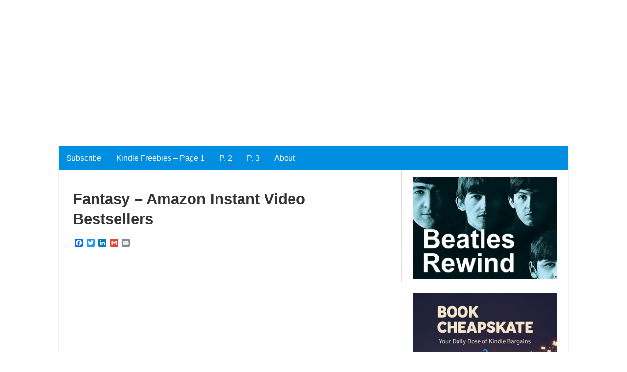

--- FILE ---
content_type: text/html; charset=UTF-8
request_url: https://www.weberbooks.com/kindle/fantasy-amazon-instant-video-bestsellers/
body_size: 40044
content:
<!DOCTYPE html>
<html lang="en-US">
<head>
	<meta charset="UTF-8" />
	<meta http-equiv="X-UA-Compatible" content="IE=edge">
	<meta name="viewport" content="width=device-width, initial-scale=1">
	<link rel="profile" href="https://gmpg.org/xfn/11" />
	<link rel="pingback" href="https://www.weberbooks.com/kindle/xmlrpc.php" />
	<title>Fantasy &#8211; Amazon Instant Video Bestsellers</title>
<meta name='robots' content='max-image-preview:large' />
<link rel='dns-prefetch' href='//static.addtoany.com' />
<link rel='dns-prefetch' href='//fonts.googleapis.com' />
<link rel='dns-prefetch' href='//s.w.org' />
<link rel='dns-prefetch' href='//v0.wordpress.com' />
<link rel='dns-prefetch' href='//i0.wp.com' />
<link rel='dns-prefetch' href='//c0.wp.com' />
<link rel="alternate" type="application/rss+xml" title=" &raquo; Feed" href="https://www.weberbooks.com/kindle/feed/" />
<script type="text/javascript">
window._wpemojiSettings = {"baseUrl":"https:\/\/s.w.org\/images\/core\/emoji\/14.0.0\/72x72\/","ext":".png","svgUrl":"https:\/\/s.w.org\/images\/core\/emoji\/14.0.0\/svg\/","svgExt":".svg","source":{"concatemoji":"https:\/\/www.weberbooks.com\/kindle\/wp-includes\/js\/wp-emoji-release.min.js?ver=6.0.11"}};
/*! This file is auto-generated */
!function(e,a,t){var n,r,o,i=a.createElement("canvas"),p=i.getContext&&i.getContext("2d");function s(e,t){var a=String.fromCharCode,e=(p.clearRect(0,0,i.width,i.height),p.fillText(a.apply(this,e),0,0),i.toDataURL());return p.clearRect(0,0,i.width,i.height),p.fillText(a.apply(this,t),0,0),e===i.toDataURL()}function c(e){var t=a.createElement("script");t.src=e,t.defer=t.type="text/javascript",a.getElementsByTagName("head")[0].appendChild(t)}for(o=Array("flag","emoji"),t.supports={everything:!0,everythingExceptFlag:!0},r=0;r<o.length;r++)t.supports[o[r]]=function(e){if(!p||!p.fillText)return!1;switch(p.textBaseline="top",p.font="600 32px Arial",e){case"flag":return s([127987,65039,8205,9895,65039],[127987,65039,8203,9895,65039])?!1:!s([55356,56826,55356,56819],[55356,56826,8203,55356,56819])&&!s([55356,57332,56128,56423,56128,56418,56128,56421,56128,56430,56128,56423,56128,56447],[55356,57332,8203,56128,56423,8203,56128,56418,8203,56128,56421,8203,56128,56430,8203,56128,56423,8203,56128,56447]);case"emoji":return!s([129777,127995,8205,129778,127999],[129777,127995,8203,129778,127999])}return!1}(o[r]),t.supports.everything=t.supports.everything&&t.supports[o[r]],"flag"!==o[r]&&(t.supports.everythingExceptFlag=t.supports.everythingExceptFlag&&t.supports[o[r]]);t.supports.everythingExceptFlag=t.supports.everythingExceptFlag&&!t.supports.flag,t.DOMReady=!1,t.readyCallback=function(){t.DOMReady=!0},t.supports.everything||(n=function(){t.readyCallback()},a.addEventListener?(a.addEventListener("DOMContentLoaded",n,!1),e.addEventListener("load",n,!1)):(e.attachEvent("onload",n),a.attachEvent("onreadystatechange",function(){"complete"===a.readyState&&t.readyCallback()})),(e=t.source||{}).concatemoji?c(e.concatemoji):e.wpemoji&&e.twemoji&&(c(e.twemoji),c(e.wpemoji)))}(window,document,window._wpemojiSettings);
</script>
<style type="text/css">
img.wp-smiley,
img.emoji {
	display: inline !important;
	border: none !important;
	box-shadow: none !important;
	height: 1em !important;
	width: 1em !important;
	margin: 0 0.07em !important;
	vertical-align: -0.1em !important;
	background: none !important;
	padding: 0 !important;
}
</style>
	<link rel='stylesheet' id='amazon-default-styles-css'  href='https://www.weberbooks.com/kindle/wp-content/plugins/amazon-product-in-a-post-plugin/css/amazon-default-plugin-styles.css?ver=1617028227' type='text/css' media='all' />
<link rel='stylesheet' id='amazon-frontend-styles-css'  href='https://www.weberbooks.com/kindle/wp-content/plugins/amazon-product-in-a-post-plugin/css/amazon-frontend.css?ver=1617028227' type='text/css' media='all' />
<style id='amazon-frontend-styles-inline-css' type='text/css'>
/*version 2.1 Modified*/
 /*version 1.7*/
	table.amazon-product-table {
		border-collapse : collapse;
		border : 0 none !important ;
		width : 100%;
	}
	table.amazon-product-table td {
		border : 0 none !important ;
		padding : 0 !important ;
	}
	div.amazon-image-wrapper {
		text-align : center;
		width : 170px;
		float : left;
		padding : 0 10px 0 10px;
	}
	table.amazon-product-table hr {
		display : block;
	}
	span.amazon-tiny {
		font-size : 10px;
	}
	div.amazon-buying {
		text-align : left;
	}
	h2.amazon-asin-title {
		margin : 0 0 5px 0;
		line-height : 1.25;
		font-size : 10pt;
	}
	span.asin-title {
		text-align : left;
	}
	span.amazon-author {
		color : #666;
		font-size : 12px;
	}
	span.amazon-starring-label {
		color : #999;
		font-size : 10px;
	}
	span.amazon-director-label {
		color : #999;
		font-size : 10px;
	}
	span.amazon-rating-label {
		color : #999;
		font-size : 10px;
	}
	span.amazon-starring {
		color : #666;
		font-size : 12px;
	}
	span.amazon-director {
		color : #666;
		font-size : 12px;
	}
	span.amazon-rating {
		color : #666;
		font-size : 12px;
	}
	table.amazon-product-price {
		border-collapse : collapse;
		border : 0 none;
		/*width : auto;*/
		padding : 0 !important ;
	}
	table.amazon-product-price a img.amazon-image {
		background-color : transparent !important ;
		border : 0 none !important ;
	}
	td.amazon-post-text {
		text-align : left;
		padding : 0 !important ;
	}
	td.amazon-list-price-label {
		font-size : 10px;
		color : #666;
		text-align : left;
		width : 10%;
	}
	td.amazon-list-price {
		width : 90%;
		text-decoration : line-through;
		text-align : left;
	}
	td.amazon-price-label {
		font-size : 10px;
		color : #666;
		text-align : left;
		width : 10%;
	}
	td.amazon-price {
		font-size : 14px;
		color : #800000;
		font-weight : bold;
		text-align : left;
	}
	td.amazon-new-label {
		font-size : 10px;
		color : #666;
		text-align : left;
		width : 10%;
	}
	td.amazon-new {
		font-size : 14px;
		color : #800000;
		text-align : left;
		font-weight : bold;
	}
	td.amazon-used-label {
		font-size : 10px;
		color : #666;
		text-align : left;
		width : 10%;
	}
	td.amazon-used {
		color : #666;
		text-align : left;
	}
	div.amazon-dates {
		padding : 0 !important ;
		text-align : left;
	}
	div.amazon-dates span.amazon-preorder {
		font-weight : bold;
		color : #d16601;
		text-align : left;
	}
	div.amazon-dates span.amazon-release-date {
		font-size : 10px;
		color : #666;
		text-align : left;
	}
	span.instock {
		font-size:8pt;
		color:#008000;
	}
	span.outofstock {
		font-size:8pt;
		color:#800000;
	}
	div.appip-multi-divider {
		margin:10px 0;
	}
	
.amazon-manufacturer{color : #666;font-size : 12px;}
.amazon-ESRB{color : #666;font-size : 12px;}
.amazon-feature{color : #666;font-size : 12px;}
.amazon-platform{color : #666;font-size : 12px;}
.amazon-system{color : #666;font-size : 12px;}

.amazon-elements-wrapper,.amazon-element-wrapper{clear: both;}
</style>
<link rel='stylesheet' id='wp-block-library-css'  href='https://c0.wp.com/c/6.0.11/wp-includes/css/dist/block-library/style.min.css' type='text/css' media='all' />
<style id='wp-block-library-inline-css' type='text/css'>
.has-text-align-justify{text-align:justify;}
</style>
<link rel='stylesheet' id='mediaelement-css'  href='https://c0.wp.com/c/6.0.11/wp-includes/js/mediaelement/mediaelementplayer-legacy.min.css' type='text/css' media='all' />
<link rel='stylesheet' id='wp-mediaelement-css'  href='https://c0.wp.com/c/6.0.11/wp-includes/js/mediaelement/wp-mediaelement.min.css' type='text/css' media='all' />
<style id='global-styles-inline-css' type='text/css'>
body{--wp--preset--color--black: #000000;--wp--preset--color--cyan-bluish-gray: #abb8c3;--wp--preset--color--white: #ffffff;--wp--preset--color--pale-pink: #f78da7;--wp--preset--color--vivid-red: #cf2e2e;--wp--preset--color--luminous-vivid-orange: #ff6900;--wp--preset--color--luminous-vivid-amber: #fcb900;--wp--preset--color--light-green-cyan: #7bdcb5;--wp--preset--color--vivid-green-cyan: #00d084;--wp--preset--color--pale-cyan-blue: #8ed1fc;--wp--preset--color--vivid-cyan-blue: #0693e3;--wp--preset--color--vivid-purple: #9b51e0;--wp--preset--gradient--vivid-cyan-blue-to-vivid-purple: linear-gradient(135deg,rgba(6,147,227,1) 0%,rgb(155,81,224) 100%);--wp--preset--gradient--light-green-cyan-to-vivid-green-cyan: linear-gradient(135deg,rgb(122,220,180) 0%,rgb(0,208,130) 100%);--wp--preset--gradient--luminous-vivid-amber-to-luminous-vivid-orange: linear-gradient(135deg,rgba(252,185,0,1) 0%,rgba(255,105,0,1) 100%);--wp--preset--gradient--luminous-vivid-orange-to-vivid-red: linear-gradient(135deg,rgba(255,105,0,1) 0%,rgb(207,46,46) 100%);--wp--preset--gradient--very-light-gray-to-cyan-bluish-gray: linear-gradient(135deg,rgb(238,238,238) 0%,rgb(169,184,195) 100%);--wp--preset--gradient--cool-to-warm-spectrum: linear-gradient(135deg,rgb(74,234,220) 0%,rgb(151,120,209) 20%,rgb(207,42,186) 40%,rgb(238,44,130) 60%,rgb(251,105,98) 80%,rgb(254,248,76) 100%);--wp--preset--gradient--blush-light-purple: linear-gradient(135deg,rgb(255,206,236) 0%,rgb(152,150,240) 100%);--wp--preset--gradient--blush-bordeaux: linear-gradient(135deg,rgb(254,205,165) 0%,rgb(254,45,45) 50%,rgb(107,0,62) 100%);--wp--preset--gradient--luminous-dusk: linear-gradient(135deg,rgb(255,203,112) 0%,rgb(199,81,192) 50%,rgb(65,88,208) 100%);--wp--preset--gradient--pale-ocean: linear-gradient(135deg,rgb(255,245,203) 0%,rgb(182,227,212) 50%,rgb(51,167,181) 100%);--wp--preset--gradient--electric-grass: linear-gradient(135deg,rgb(202,248,128) 0%,rgb(113,206,126) 100%);--wp--preset--gradient--midnight: linear-gradient(135deg,rgb(2,3,129) 0%,rgb(40,116,252) 100%);--wp--preset--duotone--dark-grayscale: url('#wp-duotone-dark-grayscale');--wp--preset--duotone--grayscale: url('#wp-duotone-grayscale');--wp--preset--duotone--purple-yellow: url('#wp-duotone-purple-yellow');--wp--preset--duotone--blue-red: url('#wp-duotone-blue-red');--wp--preset--duotone--midnight: url('#wp-duotone-midnight');--wp--preset--duotone--magenta-yellow: url('#wp-duotone-magenta-yellow');--wp--preset--duotone--purple-green: url('#wp-duotone-purple-green');--wp--preset--duotone--blue-orange: url('#wp-duotone-blue-orange');--wp--preset--font-size--small: 13px;--wp--preset--font-size--medium: 20px;--wp--preset--font-size--large: 36px;--wp--preset--font-size--x-large: 42px;}.has-black-color{color: var(--wp--preset--color--black) !important;}.has-cyan-bluish-gray-color{color: var(--wp--preset--color--cyan-bluish-gray) !important;}.has-white-color{color: var(--wp--preset--color--white) !important;}.has-pale-pink-color{color: var(--wp--preset--color--pale-pink) !important;}.has-vivid-red-color{color: var(--wp--preset--color--vivid-red) !important;}.has-luminous-vivid-orange-color{color: var(--wp--preset--color--luminous-vivid-orange) !important;}.has-luminous-vivid-amber-color{color: var(--wp--preset--color--luminous-vivid-amber) !important;}.has-light-green-cyan-color{color: var(--wp--preset--color--light-green-cyan) !important;}.has-vivid-green-cyan-color{color: var(--wp--preset--color--vivid-green-cyan) !important;}.has-pale-cyan-blue-color{color: var(--wp--preset--color--pale-cyan-blue) !important;}.has-vivid-cyan-blue-color{color: var(--wp--preset--color--vivid-cyan-blue) !important;}.has-vivid-purple-color{color: var(--wp--preset--color--vivid-purple) !important;}.has-black-background-color{background-color: var(--wp--preset--color--black) !important;}.has-cyan-bluish-gray-background-color{background-color: var(--wp--preset--color--cyan-bluish-gray) !important;}.has-white-background-color{background-color: var(--wp--preset--color--white) !important;}.has-pale-pink-background-color{background-color: var(--wp--preset--color--pale-pink) !important;}.has-vivid-red-background-color{background-color: var(--wp--preset--color--vivid-red) !important;}.has-luminous-vivid-orange-background-color{background-color: var(--wp--preset--color--luminous-vivid-orange) !important;}.has-luminous-vivid-amber-background-color{background-color: var(--wp--preset--color--luminous-vivid-amber) !important;}.has-light-green-cyan-background-color{background-color: var(--wp--preset--color--light-green-cyan) !important;}.has-vivid-green-cyan-background-color{background-color: var(--wp--preset--color--vivid-green-cyan) !important;}.has-pale-cyan-blue-background-color{background-color: var(--wp--preset--color--pale-cyan-blue) !important;}.has-vivid-cyan-blue-background-color{background-color: var(--wp--preset--color--vivid-cyan-blue) !important;}.has-vivid-purple-background-color{background-color: var(--wp--preset--color--vivid-purple) !important;}.has-black-border-color{border-color: var(--wp--preset--color--black) !important;}.has-cyan-bluish-gray-border-color{border-color: var(--wp--preset--color--cyan-bluish-gray) !important;}.has-white-border-color{border-color: var(--wp--preset--color--white) !important;}.has-pale-pink-border-color{border-color: var(--wp--preset--color--pale-pink) !important;}.has-vivid-red-border-color{border-color: var(--wp--preset--color--vivid-red) !important;}.has-luminous-vivid-orange-border-color{border-color: var(--wp--preset--color--luminous-vivid-orange) !important;}.has-luminous-vivid-amber-border-color{border-color: var(--wp--preset--color--luminous-vivid-amber) !important;}.has-light-green-cyan-border-color{border-color: var(--wp--preset--color--light-green-cyan) !important;}.has-vivid-green-cyan-border-color{border-color: var(--wp--preset--color--vivid-green-cyan) !important;}.has-pale-cyan-blue-border-color{border-color: var(--wp--preset--color--pale-cyan-blue) !important;}.has-vivid-cyan-blue-border-color{border-color: var(--wp--preset--color--vivid-cyan-blue) !important;}.has-vivid-purple-border-color{border-color: var(--wp--preset--color--vivid-purple) !important;}.has-vivid-cyan-blue-to-vivid-purple-gradient-background{background: var(--wp--preset--gradient--vivid-cyan-blue-to-vivid-purple) !important;}.has-light-green-cyan-to-vivid-green-cyan-gradient-background{background: var(--wp--preset--gradient--light-green-cyan-to-vivid-green-cyan) !important;}.has-luminous-vivid-amber-to-luminous-vivid-orange-gradient-background{background: var(--wp--preset--gradient--luminous-vivid-amber-to-luminous-vivid-orange) !important;}.has-luminous-vivid-orange-to-vivid-red-gradient-background{background: var(--wp--preset--gradient--luminous-vivid-orange-to-vivid-red) !important;}.has-very-light-gray-to-cyan-bluish-gray-gradient-background{background: var(--wp--preset--gradient--very-light-gray-to-cyan-bluish-gray) !important;}.has-cool-to-warm-spectrum-gradient-background{background: var(--wp--preset--gradient--cool-to-warm-spectrum) !important;}.has-blush-light-purple-gradient-background{background: var(--wp--preset--gradient--blush-light-purple) !important;}.has-blush-bordeaux-gradient-background{background: var(--wp--preset--gradient--blush-bordeaux) !important;}.has-luminous-dusk-gradient-background{background: var(--wp--preset--gradient--luminous-dusk) !important;}.has-pale-ocean-gradient-background{background: var(--wp--preset--gradient--pale-ocean) !important;}.has-electric-grass-gradient-background{background: var(--wp--preset--gradient--electric-grass) !important;}.has-midnight-gradient-background{background: var(--wp--preset--gradient--midnight) !important;}.has-small-font-size{font-size: var(--wp--preset--font-size--small) !important;}.has-medium-font-size{font-size: var(--wp--preset--font-size--medium) !important;}.has-large-font-size{font-size: var(--wp--preset--font-size--large) !important;}.has-x-large-font-size{font-size: var(--wp--preset--font-size--x-large) !important;}
</style>
<link rel='stylesheet' id='wpi_fonts-css'  href='https://fonts.googleapis.com/css?family=Neucha%3A300%2C400%2C600%2C700%7CRock+Salt%7COpen+Sans%3A300%2C400%2C600%2C700%7COpen+Sans+Condensed%3A300%2C700%7CPacifico%7COregano%7CChewy%7CCourgette%7CExo%7CGruppo%7CKite+One%7CKnewave%7CAllura%7CSatisfy%7CSource+Sans+Pro%3A200%2C400%2C600%2C700%7CCrafty+Girls%7CGreat+Vibes%7CSacramento%7COswald%7CUltra%7CAnton%7CRaleway%7CDroid+Sans%7CRoboto%3A100%2C300%2C400%2C700%7CExo+2%3A100%2C300%2C400%2C700%7CCapriola%7CCrimson+Text%7CLato%3A100%2C300%2C400%2C700%7CPlayfair+Display%3A300%2C400%2C700%7CSignika&#038;ver=6.0.11' type='text/css' media='all' />
<link rel='stylesheet' id='bootstrap-css'  href='https://www.weberbooks.com/kindle/wp-content/themes/blogkori/css/bootstrap.min.css?ver=6.0.11' type='text/css' media='all' />
<link rel='stylesheet' id='parent-style-css'  href='https://www.weberbooks.com/kindle/wp-content/themes/blogkori/style.css?ver=6.0.11' type='text/css' media='all' />
<link rel='stylesheet' id='blogkori-style-css'  href='https://www.weberbooks.com/kindle/wp-content/themes/blogkori-starter-child-theme-master/style.css?ver=6.0.11' type='text/css' media='all' />
<link rel='stylesheet' id='addtoany-css'  href='https://www.weberbooks.com/kindle/wp-content/plugins/add-to-any/addtoany.min.css?ver=1.16' type='text/css' media='all' />
<link rel='stylesheet' id='wpi_designer_button-css'  href='https://www.weberbooks.com/kindle/wp-content/plugins/wpi-designer-button-shortcode/style.css?t=326&#038;ver=3.0.2' type='text/css' media='all' />
<link rel='stylesheet' id='wpi_designer_button_preset_styles-css'  href='https://www.weberbooks.com/kindle/wp-content/plugins/wpi-designer-button-shortcode/preset_styles.css?t=326&#038;ver=3.0.2' type='text/css' media='all' />
<link rel='stylesheet' id='wpi_designer_button_genericons-css'  href='https://www.weberbooks.com/kindle/wp-content/plugins/wpi-designer-button-shortcode/genericons/genericons/genericons.css' type='text/css' media='all' />
<link rel='stylesheet' id='wpi_designer_button_font-awesome-css'  href='https://www.weberbooks.com/kindle/wp-content/plugins/wpi-designer-button-shortcode/font-awesome/css/font-awesome.css' type='text/css' media='all' />
<link rel='stylesheet' id='custom-style-css'  href='https://www.weberbooks.com/kindle/wp-content/plugins/wpi-designer-button-shortcode/custom_script.css?ver=6.0.11' type='text/css' media='all' />
<link rel='stylesheet' id='amazon-lightbox-css'  href='https://www.weberbooks.com/kindle/wp-content/plugins/amazon-product-in-a-post-plugin/css/amazon-lightbox.css?ver=1617028227' type='text/css' media='all' />
<link rel='stylesheet' id='jetpack_css-css'  href='https://c0.wp.com/p/jetpack/11.2.2/css/jetpack.css' type='text/css' media='all' />
<script type='text/javascript' id='wpi_js_urls-js-extra'>
/* <![CDATA[ */
var WPiURLS = {"WPIDB_URL":"https:\/\/www.weberbooks.com\/kindle\/wp-content\/plugins\/wpi-designer-button-shortcode\/"};
var WPIDB_FONTS = ["Arial","sans-serif","Neucha","Rock Salt","Open Sans","Open Sans Condensed","Pacifico","Oregano","Chewy","Courgette","Exo","Gruppo","Kite One","Knewave","Allura","Satisfy","Source Sans Pro","Crafty Girls","Great Vibes","Sacramento","Oswald","Ultra","Anton","Raleway","Droid Sans","Roboto","Exo 2","Capriola","Crimson Text","Lato","Playfair Display","Signika"];
var WPIDB_FONTS_SIZES = ["8px","9px","10px","12px","14px","16px","18px","20px","23px","26px","28px","30px","32px","36px","40px","44px","48px","52px","66px","72px","80px","100px","120px","140px","160px","180px","200px","220px","240px","260px","280px","300px","320px","340px"];
var WPIDB_FONTS_WEIGHTS = ["100","300","400","600","700"];
var WPIDB_LETTER_SPACING = ["0px","-5px","-4px","-3px","-2px","-1px","1px","2px","3px","4px","5px","6px","7px","8px","9px","10px","20px","30px","40px","50px","60px","70px","80px","90px","100px"];
var WPIDB_MARGIN = ["0px","10px","20px","30px","40px","50px","60px","70px","80px","90px","100px","120px","130px","140px","150px","160px","170px","180px","190px","200px"];
var WPIDB_BORDER_WIDTH = ["0px","1px","2px","3px","4px","5px","6px","7px","8px","9px","10px"];
var WPIDB = {"fonts":["Arial","sans-serif","Neucha","Rock Salt","Open Sans","Open Sans Condensed","Pacifico","Oregano","Chewy","Courgette","Exo","Gruppo","Kite One","Knewave","Allura","Satisfy","Source Sans Pro","Crafty Girls","Great Vibes","Sacramento","Oswald","Ultra","Anton","Raleway","Droid Sans","Roboto","Exo 2","Capriola","Crimson Text","Lato","Playfair Display","Signika"],"font_sizes":["8px","9px","10px","12px","14px","16px","18px","20px","23px","26px","28px","30px","32px","36px","40px","44px","48px","52px","66px","72px","80px","100px","120px","140px","160px","180px","200px","220px","240px","260px","280px","300px","320px","340px"],"font_weights":[100,300,400,600,700],"letter_spacing":["0px","-5px","-4px","-3px","-2px","-1px","1px","2px","3px","4px","5px","6px","7px","8px","9px","10px","20px","30px","40px","50px","60px","70px","80px","90px","100px"],"margin":["0px","10px","20px","30px","40px","50px","60px","70px","80px","90px","100px","120px","130px","140px","150px","160px","170px","180px","190px","200px"],"border_width":["0px","1px","2px","3px","4px","5px","6px","7px","8px","9px","10px"]};
/* ]]> */
</script>
<script type='text/javascript' src='https://www.weberbooks.com/kindle/wp-content/plugins/wpi-designer-button-shortcode/inc/wpi_script.js?ver=6.0.11' id='wpi_js_urls-js'></script>
<script type='text/javascript' id='addtoany-core-js-before'>
window.a2a_config=window.a2a_config||{};a2a_config.callbacks=[];a2a_config.overlays=[];a2a_config.templates={};
</script>
<script type='text/javascript' defer src='https://static.addtoany.com/menu/page.js' id='addtoany-core-js'></script>
<script type='text/javascript' id='jquery-core-js-extra'>
/* <![CDATA[ */
var appipTemplates = {"templates":[{"location":"core","name":"Default","ID":"default"},{"location":"product","name":"Amazon Layout","ID":"amazon-layout"},{"location":"products","name":"Alternate","ID":"fluffy"},{"location":"product","name":"Dark","ID":"dark"},{"location":"product","name":"Dark: Image Right","ID":"dark-reversed"},{"location":"product","name":"Dark: Image Top","ID":"dark-image-top"},{"location":"product","name":"Light","ID":"light"},{"location":"product","name":"Light: Image Right","ID":"light-reversed"},{"location":"product","name":"Light: Image Top","ID":"light-image-top"},{"location":"search","name":"Grid Layout","ID":"grid"}]};
/* ]]> */
</script>
<script type='text/javascript' src='https://c0.wp.com/c/6.0.11/wp-includes/js/jquery/jquery.min.js' id='jquery-core-js'></script>
<script type='text/javascript' src='https://c0.wp.com/c/6.0.11/wp-includes/js/jquery/jquery-migrate.min.js' id='jquery-migrate-js'></script>
<script type='text/javascript' defer src='https://www.weberbooks.com/kindle/wp-content/plugins/add-to-any/addtoany.min.js?ver=1.1' id='addtoany-jquery-js'></script>
<script type='text/javascript' src='https://www.weberbooks.com/kindle/wp-content/plugins/wpi-designer-button-shortcode/inc/front_global.js?t=326&#038;ver=3.0.2' id='wpi_front_global_script-js'></script>
<script type='text/javascript' src='https://www.weberbooks.com/kindle/wp-content/plugins/wpi-designer-button-shortcode/inc/front_script.js?t=326&#038;ver=3.0.2' id='wpi_front_script-js'></script>
<script type='text/javascript' src='https://www.weberbooks.com/kindle/wp-content/plugins/amazon-product-in-a-post-plugin/js/amazon-lightbox.js?ver=1617028227' id='amazon-lightbox-js'></script>
<link rel="https://api.w.org/" href="https://www.weberbooks.com/kindle/wp-json/" /><link rel="alternate" type="application/json" href="https://www.weberbooks.com/kindle/wp-json/wp/v2/pages/783" /><link rel="EditURI" type="application/rsd+xml" title="RSD" href="https://www.weberbooks.com/kindle/xmlrpc.php?rsd" />
<link rel="wlwmanifest" type="application/wlwmanifest+xml" href="https://www.weberbooks.com/kindle/wp-includes/wlwmanifest.xml" /> 
<meta name="generator" content="WordPress 6.0.11" />
<link rel="canonical" href="https://www.weberbooks.com/kindle/fantasy-amazon-instant-video-bestsellers/" />
<link rel='shortlink' href='https://wp.me/P2x2Mt-cD' />
<link rel="alternate" type="application/json+oembed" href="https://www.weberbooks.com/kindle/wp-json/oembed/1.0/embed?url=https%3A%2F%2Fwww.weberbooks.com%2Fkindle%2Ffantasy-amazon-instant-video-bestsellers%2F" />
<link rel="alternate" type="text/xml+oembed" href="https://www.weberbooks.com/kindle/wp-json/oembed/1.0/embed?url=https%3A%2F%2Fwww.weberbooks.com%2Fkindle%2Ffantasy-amazon-instant-video-bestsellers%2F&#038;format=xml" />
<!-- Global site tag (gtag.js) - Google Analytics -->
<script async src="https://www.googletagmanager.com/gtag/js?id=UA-128045951-1"></script>
<script>
  window.dataLayer = window.dataLayer || [];
  function gtag(){dataLayer.push(arguments);}
  gtag('js', new Date());

  gtag('config', 'UA-128045951-1');
</script>






<!-- taboola -->
<script type="text/javascript">
  window._taboola = window._taboola || [];
  _taboola.push({article:'auto'});
  !function (e, f, u, i) {
    if (!document.getElementById(i)){
      e.async = 1;
      e.src = u;
      e.id = i;
      f.parentNode.insertBefore(e, f);
    }
  }(document.createElement('script'),
  document.getElementsByTagName('script')[0],
  '//cdn.taboola.com/libtrc/weberbooks-network/loader.js',
  'tb_loader_script');
  if(window.performance && typeof window.performance.mark == 'function')
    {window.performance.mark('tbl_ic');}
</script>



<center>
<script async src="https://securepubads.g.doubleclick.net/tag/js/gpt.js"></script>
<script>
  window.googletag = window.googletag || {cmd: []};
  googletag.cmd.push(function() {
    googletag.defineSlot('/17796407/Amazon-Leaderboard', [728, 90], 'div-gpt-ad-1568732981478-0').addService(googletag.pubads());
    googletag.pubads().enableSingleRequest();
    googletag.pubads().collapseEmptyDivs();
    googletag.enableServices();
  });
</script>
</center>



<script async src="https://securepubads.g.doubleclick.net/tag/js/gpt.js"></script>
<script>
  window.googletag = window.googletag || {cmd: []};
  googletag.cmd.push(function() {
    googletag.defineSlot('/17796407/PostBottom', [[300, 250], [336, 280]], 'div-gpt-ad-1568751428643-0').addService(googletag.pubads());
    googletag.pubads().enableSingleRequest();
    googletag.pubads().collapseEmptyDivs();
    googletag.enableServices();
  });
</script>






<script async src="https://pagead2.googlesyndication.com/pagead/js/adsbygoogle.js"></script>
<!-- HorizontalResponsive -->
<ins class="adsbygoogle"
     style="display:block"
     data-ad-client="ca-pub-2453376138947586"
     data-ad-slot="7748140690"
     data-ad-format="auto"
     data-full-width-responsive="true"></ins>
<script>
     (adsbygoogle = window.adsbygoogle || []).push({});
</script><script type='text/javascript' data-cfasync='false'>var _mmunch = {'front': false, 'page': false, 'post': false, 'category': false, 'author': false, 'search': false, 'attachment': false, 'tag': false};_mmunch['page'] = true; _mmunch['pageData'] = {"ID":783,"post_name":"fantasy-amazon-instant-video-bestsellers","post_title":"Fantasy - Amazon Instant Video Bestsellers","post_type":"page","post_author":"2","post_status":"publish"};</script><script data-cfasync="false" src="//a.mailmunch.co/app/v1/site.js" id="mailmunch-script" data-plugin="mailmunch" data-mailmunch-site-id="248798" async></script><style>img#wpstats{display:none}</style>
	            <style type="text/css">
             #nav,
             .navbar-default {
                 background-color: #008ee0;
                 }

             .sticky,
             .comment-author-admin,
             .children .comment-author-admin {
                border-left-color: #008ee0;
             }

             </style>
                         <style type="text/css">

            /* .post-title a {
                color: #333333;
            } */

            a,
            a:hover,
            /* a:visited, */
            .post-title a:hover,
            #title,
            #title a {
                color: ;
            }

            .navbar-default .navbar-nav > .active > a,
            .navbar-default .navbar-nav > .active > a:hover,
            .navbar-default .navbar-nav>.open>a,
            .navbar-default .navbar-nav>.open>a:focus,
            .navbar-default .navbar-nav>.open>a:hover,
            nav .menu-item a:hover
             {
                background-color: !important;
                color: #ffffff!important;
            }


-
             </style>
             <style type="text/css" id="custom-background-css">
body.custom-background { background-color: #ffffff; }
</style>
	
<!-- Jetpack Open Graph Tags -->
<meta property="og:type" content="article" />
<meta property="og:title" content="Fantasy &#8211; Amazon Instant Video Bestsellers" />
<meta property="og:url" content="https://www.weberbooks.com/kindle/fantasy-amazon-instant-video-bestsellers/" />
<meta property="og:description" content="Subscribe to RSS headline updates from: Powered by FeedBurner" />
<meta property="article:published_time" content="2012-08-29T20:36:30+00:00" />
<meta property="article:modified_time" content="2013-09-11T20:59:46+00:00" />
<meta property="og:image" content="https://i0.wp.com/www.weberbooks.com/kindle/wp-content/uploads/2018/12/cropped-KB512b.jpg?fit=512%2C512&#038;ssl=1" />
<meta property="og:image:width" content="512" />
<meta property="og:image:height" content="512" />
<meta property="og:image:alt" content="" />
<meta property="og:locale" content="en_US" />
<meta name="twitter:text:title" content="Fantasy &#8211; Amazon Instant Video Bestsellers" />
<meta name="twitter:image" content="https://i0.wp.com/www.weberbooks.com/kindle/wp-content/uploads/2018/12/cropped-KB512b.jpg?fit=240%2C240&amp;ssl=1" />
<meta name="twitter:card" content="summary" />

<!-- End Jetpack Open Graph Tags -->
<link rel="icon" href="https://i0.wp.com/www.weberbooks.com/kindle/wp-content/uploads/2018/12/cropped-KB512b.jpg?fit=32%2C32&#038;ssl=1" sizes="32x32" />
<link rel="icon" href="https://i0.wp.com/www.weberbooks.com/kindle/wp-content/uploads/2018/12/cropped-KB512b.jpg?fit=192%2C192&#038;ssl=1" sizes="192x192" />
<link rel="apple-touch-icon" href="https://i0.wp.com/www.weberbooks.com/kindle/wp-content/uploads/2018/12/cropped-KB512b.jpg?fit=180%2C180&#038;ssl=1" />
<meta name="msapplication-TileImage" content="https://i0.wp.com/www.weberbooks.com/kindle/wp-content/uploads/2018/12/cropped-KB512b.jpg?fit=270%2C270&#038;ssl=1" />
</head>
<body data-rsssl=1 class="page-template page-template-onecolumn-page page-template-onecolumn-page-php page page-id-783 custom-background wpi_db">
	<div id="main-body" class="container">
		<header id="header" class="row">
							<div class="col-sm-12">
				<h1 id="title"><a href="https://www.weberbooks.com/kindle/" title="back to home"></a></h1>
				<p id="tagline"></p>
				</div>
						</header>
		<nav id="nav" class="navbar navbar-default row" role="navigation">
  <div class="">
    <!-- Brand and toggle get grouped for better mobile display -->
    <div class="navbar-header">
	<div class="col-xs-10 no-pad">
	<h1 class="navbar-brand"><a href="https://www.weberbooks.com/kindle/"></a></h1>
	</div>
	<div class="col-xs-2 no-pad">
	<button type="button" class="navbar-toggle" data-toggle="collapse" data-target="#bs-example-navbar-collapse-1">
        <span class="sr-only">Toggle navigation</span>
        <span class="icon-bar"></span>
        <span class="icon-bar"></span>
        <span class="icon-bar"></span>
      </button>
        
    </div>
    </div>

    <!-- Collect the nav links, forms, and other content for toggling -->
       <div id="bs-example-navbar-collapse-1" class="collapse navbar-collapse"><ul id="menu-home" class="nav navbar-nav"><li itemscope="itemscope" itemtype="https://www.schema.org/SiteNavigationElement" id="menu-item-52911" class="menu-item menu-item-type-post_type menu-item-object-page menu-item-52911"><a title="Subscribe" href="https://www.weberbooks.com/kindle/books-by-steve-weber/">Subscribe</a></li>
<li itemscope="itemscope" itemtype="https://www.schema.org/SiteNavigationElement" id="menu-item-5201" class="menu-item menu-item-type-custom menu-item-object-custom menu-item-home menu-item-5201"><a title="Kindle Freebies - Page 1" target="_blank" href="https://www.weberbooks.com/kindle/">Kindle Freebies &#8211; Page 1</a></li>
<li itemscope="itemscope" itemtype="https://www.schema.org/SiteNavigationElement" id="menu-item-20892" class="menu-item menu-item-type-post_type menu-item-object-page menu-item-20892"><a title="P. 2" target="_blank" href="https://www.weberbooks.com/kindle/page-2-of-todays-editors-picks/">P. 2</a></li>
<li itemscope="itemscope" itemtype="https://www.schema.org/SiteNavigationElement" id="menu-item-42578" class="menu-item menu-item-type-post_type menu-item-object-page menu-item-42578"><a title="P. 3" target="_blank" href="https://www.weberbooks.com/kindle/http-www-weberbooks-com-kindle-page-3-of-todays-editors-picks-daily-deal-2/">P. 3</a></li>
<li itemscope="itemscope" itemtype="https://www.schema.org/SiteNavigationElement" id="menu-item-5202" class="menu-item menu-item-type-post_type menu-item-object-page menu-item-5202"><a title="About" target="_blank" href="https://www.weberbooks.com/kindle/about/">About</a></li>
</ul></div>    <!-- /.navbar-collapse -->
  </div><!-- /.container-fluid -->
</nav>

		
		<div id="content-box" class="row">
			<main id="content" class="col-sm-9">
									<article class="article post-783 page type-page status-publish hentry">
					<h2 id="post-783" class="post-title">Fantasy &#8211; Amazon Instant Video Bestsellers</h2>
					
					<div class="post-content">
						<div class="addtoany_share_save_container addtoany_content addtoany_content_top"><div class="a2a_kit a2a_kit_size_16 addtoany_list" data-a2a-url="https://www.weberbooks.com/kindle/fantasy-amazon-instant-video-bestsellers/" data-a2a-title="Fantasy – Amazon Instant Video Bestsellers"><a class="a2a_button_facebook" href="https://www.addtoany.com/add_to/facebook?linkurl=https%3A%2F%2Fwww.weberbooks.com%2Fkindle%2Ffantasy-amazon-instant-video-bestsellers%2F&amp;linkname=Fantasy%20%E2%80%93%20Amazon%20Instant%20Video%20Bestsellers" title="Facebook" rel="nofollow noopener" target="_blank"></a><a class="a2a_button_twitter" href="https://www.addtoany.com/add_to/twitter?linkurl=https%3A%2F%2Fwww.weberbooks.com%2Fkindle%2Ffantasy-amazon-instant-video-bestsellers%2F&amp;linkname=Fantasy%20%E2%80%93%20Amazon%20Instant%20Video%20Bestsellers" title="Twitter" rel="nofollow noopener" target="_blank"></a><a class="a2a_button_linkedin" href="https://www.addtoany.com/add_to/linkedin?linkurl=https%3A%2F%2Fwww.weberbooks.com%2Fkindle%2Ffantasy-amazon-instant-video-bestsellers%2F&amp;linkname=Fantasy%20%E2%80%93%20Amazon%20Instant%20Video%20Bestsellers" title="LinkedIn" rel="nofollow noopener" target="_blank"></a><a class="a2a_button_google_gmail" href="https://www.addtoany.com/add_to/google_gmail?linkurl=https%3A%2F%2Fwww.weberbooks.com%2Fkindle%2Ffantasy-amazon-instant-video-bestsellers%2F&amp;linkname=Fantasy%20%E2%80%93%20Amazon%20Instant%20Video%20Bestsellers" title="Gmail" rel="nofollow noopener" target="_blank"></a><a class="a2a_button_email" href="https://www.addtoany.com/add_to/email?linkurl=https%3A%2F%2Fwww.weberbooks.com%2Fkindle%2Ffantasy-amazon-instant-video-bestsellers%2F&amp;linkname=Fantasy%20%E2%80%93%20Amazon%20Instant%20Video%20Bestsellers" title="Email" rel="nofollow noopener" target="_blank"></a></div></div><div class='mailmunch-forms-before-post' style='display: none !important;'></div><p><script src="https://feeds.feedburner.com/AmazoncomBestSellersInMoviesTvAmazonInstantVideoFantasy?format=sigpro" type="text/javascript" ></script><noscript></p>
<p>Subscribe to RSS headline updates from: <a href="http://feeds.feedburner.com/AmazoncomBestSellersInMoviesTvAmazonInstantVideoFantasy"></a><br />Powered by FeedBurner</p><div class='mailmunch-forms-in-post-middle' style='display: none !important;'></div>
<p> </noscript></p>
<div class='mailmunch-forms-after-post' style='display: none !important;'></div><!-- CONTENT END 2 -->
					</div>
					
					<div class="post-tags">
											</div>
					</article>
                <aside id="comments">
					<div class="single-comment">
						 
					</div>
					</aside>
			
							
			
						</main>
			<aside id="sidebar" class="col-sm-3">
	<div class="widget_text widget" id="custom_html-27"><div class="textwidget custom-html-widget"><p style="text-align: center;"><a href="https://beatlesrewind.substack.com/archive"><img class="alignnone size-medium wp-image-74434" src="https://i0.wp.com/www.weberbooks.com/kindle/wp-content/uploads/2025/10/beatlespodcast5-2.jpg?resize=300%2C212&#038;ssl=1" alt="" width="300" height="212" data-recalc-dims="1" /></a></p></div></div><div class="widget_text widget" id="custom_html-25"><div class="textwidget custom-html-widget"><a href="https://bookcheapskate.substack.com/archive" target="_blank" rel="noopener">
  <img src="https://i0.wp.com/www.weberbooks.com/kindle/wp-content/uploads/2025/09/cheapskate.jpg?w=640&#038;ssl=1" alt="A short description of the image" style="max-width: 100%; height: auto;" data-recalc-dims="1">
</a></div></div><div class="widget_text widget" id="custom_html-23"><div class="textwidget custom-html-widget">
<center><script async src="https://pagead2.googlesyndication.com/pagead/js/adsbygoogle.js"></script>
<!-- body338News -->
<ins class="adsbygoogle"
     style="display:inline-block;width:336px;height:280px"
     data-ad-client="ca-pub-2453376138947586"
     data-ad-slot="1493040064"></ins>
<script>
     (adsbygoogle = window.adsbygoogle || []).push({});
</script>
</center></div></div><div class="widget_text widget" id="custom_html-18"><div class="textwidget custom-html-widget"><center>
<!-- /17796407/PostBottom -->
<div id='div-gpt-ad-1568751428643-0'>
  <script>
    googletag.cmd.push(function() { googletag.display('div-gpt-ad-1568751428643-0'); });
  </script>
</div>
</center></div></div><div class="widget_text widget" id="custom_html-22"><div class="textwidget custom-html-widget"><center><center><script async src="https://pagead2.googlesyndication.com/pagead/js/adsbygoogle.js"></script>
<!-- top sidebar responsive -->
<ins class="adsbygoogle"
     style="display:block"
     data-ad-client="ca-pub-2453376138947586"
     data-ad-slot="8802988480"
     data-ad-format="auto"
     data-full-width-responsive="true"></ins>
<script>
     (adsbygoogle = window.adsbygoogle || []).push({});
</script></center>
</center></div></div><div class="widget_text widget" id="custom_html-24"><div class="textwidget custom-html-widget"></div></div>			</aside>
			
					</div>
	<footer id="footer" class="row">
			<div class="col-sm-12">
			&copy; 2026  - BlogKori Theme Developed by <a href="https://tamalweb.com/about?from=theme-footer" target="_blank" rel="nofollow">Tamal Anwar</a>			</div>
		</footer>
	</div>
	<script type="text/javascript">
  window._taboola = window._taboola || [];
  _taboola.push({flush: true});
</script><script type='text/javascript' src='https://c0.wp.com/p/jetpack/11.2.2/_inc/build/photon/photon.min.js' id='jetpack-photon-js'></script>
<script type='text/javascript' src='https://www.weberbooks.com/kindle/wp-content/themes/blogkori/js/bootstrap.min.js?ver=3.3.2' id='bootstrap-scripts-js'></script>
<script type='text/javascript' id='q2w3_fixed_widget-js-extra'>
/* <![CDATA[ */
var q2w3_sidebar_options = [{"sidebar":"sidebar-1","use_sticky_position":false,"margin_top":0,"margin_bottom":0,"stop_elements_selectors":"","screen_max_width":0,"screen_max_height":0,"widgets":["#custom_html-18","#custom_html-22"]}];
/* ]]> */
</script>
<script type='text/javascript' src='https://www.weberbooks.com/kindle/wp-content/plugins/q2w3-fixed-widget/js/frontend.min.js?ver=6.2.3' id='q2w3_fixed_widget-js'></script>
<script src='https://stats.wp.com/e-202604.js' defer></script>
<script>
	_stq = window._stq || [];
	_stq.push([ 'view', {v:'ext',j:'1:11.2.2',blog:'37428189',post:'783',tz:'-5',srv:'www.weberbooks.com'} ]);
	_stq.push([ 'clickTrackerInit', '37428189', '783' ]);
</script>
</body>
</html><!-- WP Fastest Cache file was created in 0.40873003005981 seconds, on 25-01-26 5:14:27 --><!-- need to refresh to see cached version -->

--- FILE ---
content_type: text/html; charset=utf-8
request_url: https://www.google.com/recaptcha/api2/aframe
body_size: 259
content:
<!DOCTYPE HTML><html><head><meta http-equiv="content-type" content="text/html; charset=UTF-8"></head><body><script nonce="QupjdlVCm1_q7BWuQmXozA">/** Anti-fraud and anti-abuse applications only. See google.com/recaptcha */ try{var clients={'sodar':'https://pagead2.googlesyndication.com/pagead/sodar?'};window.addEventListener("message",function(a){try{if(a.source===window.parent){var b=JSON.parse(a.data);var c=clients[b['id']];if(c){var d=document.createElement('img');d.src=c+b['params']+'&rc='+(localStorage.getItem("rc::a")?sessionStorage.getItem("rc::b"):"");window.document.body.appendChild(d);sessionStorage.setItem("rc::e",parseInt(sessionStorage.getItem("rc::e")||0)+1);localStorage.setItem("rc::h",'1769336072507');}}}catch(b){}});window.parent.postMessage("_grecaptcha_ready", "*");}catch(b){}</script></body></html>